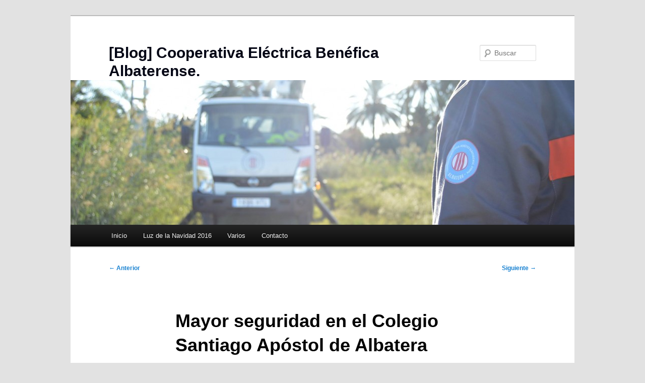

--- FILE ---
content_type: text/html; charset=UTF-8
request_url: http://blog.coopealbaterense.es/mayor-seguridad-en-el-colegio-santiago-apostol-de-albatera/
body_size: 9339
content:
<!DOCTYPE html>
<html lang="es">
<head>
<meta charset="UTF-8" />
<meta name="viewport" content="width=device-width, initial-scale=1.0" />
<title>
Mayor seguridad en el Colegio Santiago Apóstol de Albatera | [Blog] Cooperativa Eléctrica Benéfica Albaterense. 	</title>
<link rel="profile" href="https://gmpg.org/xfn/11" />
<link rel="stylesheet" type="text/css" media="all" href="http://blog.coopealbaterense.es/wp-content/themes/twentyeleven/style.css?ver=20251202" />
<link rel="pingback" href="http://blog.coopealbaterense.es/xmlrpc.php">
<meta name='robots' content='max-image-preview:large' />
<link rel="alternate" type="application/rss+xml" title="[Blog] Cooperativa Eléctrica Benéfica Albaterense.  &raquo; Feed" href="http://blog.coopealbaterense.es/feed/" />
<link rel="alternate" type="application/rss+xml" title="[Blog] Cooperativa Eléctrica Benéfica Albaterense.  &raquo; Feed de los comentarios" href="http://blog.coopealbaterense.es/comments/feed/" />
<link rel="alternate" type="application/rss+xml" title="[Blog] Cooperativa Eléctrica Benéfica Albaterense.  &raquo; Comentario Mayor seguridad en el Colegio Santiago Apóstol de Albatera del feed" href="http://blog.coopealbaterense.es/mayor-seguridad-en-el-colegio-santiago-apostol-de-albatera/feed/" />
<link rel="alternate" title="oEmbed (JSON)" type="application/json+oembed" href="http://blog.coopealbaterense.es/wp-json/oembed/1.0/embed?url=http%3A%2F%2Fblog.coopealbaterense.es%2Fmayor-seguridad-en-el-colegio-santiago-apostol-de-albatera%2F" />
<link rel="alternate" title="oEmbed (XML)" type="text/xml+oembed" href="http://blog.coopealbaterense.es/wp-json/oembed/1.0/embed?url=http%3A%2F%2Fblog.coopealbaterense.es%2Fmayor-seguridad-en-el-colegio-santiago-apostol-de-albatera%2F&#038;format=xml" />
<style id='wp-img-auto-sizes-contain-inline-css' type='text/css'>
img:is([sizes=auto i],[sizes^="auto," i]){contain-intrinsic-size:3000px 1500px}
/*# sourceURL=wp-img-auto-sizes-contain-inline-css */
</style>
<style id='wp-emoji-styles-inline-css' type='text/css'>

	img.wp-smiley, img.emoji {
		display: inline !important;
		border: none !important;
		box-shadow: none !important;
		height: 1em !important;
		width: 1em !important;
		margin: 0 0.07em !important;
		vertical-align: -0.1em !important;
		background: none !important;
		padding: 0 !important;
	}
/*# sourceURL=wp-emoji-styles-inline-css */
</style>
<style id='wp-block-library-inline-css' type='text/css'>
:root{--wp-block-synced-color:#7a00df;--wp-block-synced-color--rgb:122,0,223;--wp-bound-block-color:var(--wp-block-synced-color);--wp-editor-canvas-background:#ddd;--wp-admin-theme-color:#007cba;--wp-admin-theme-color--rgb:0,124,186;--wp-admin-theme-color-darker-10:#006ba1;--wp-admin-theme-color-darker-10--rgb:0,107,160.5;--wp-admin-theme-color-darker-20:#005a87;--wp-admin-theme-color-darker-20--rgb:0,90,135;--wp-admin-border-width-focus:2px}@media (min-resolution:192dpi){:root{--wp-admin-border-width-focus:1.5px}}.wp-element-button{cursor:pointer}:root .has-very-light-gray-background-color{background-color:#eee}:root .has-very-dark-gray-background-color{background-color:#313131}:root .has-very-light-gray-color{color:#eee}:root .has-very-dark-gray-color{color:#313131}:root .has-vivid-green-cyan-to-vivid-cyan-blue-gradient-background{background:linear-gradient(135deg,#00d084,#0693e3)}:root .has-purple-crush-gradient-background{background:linear-gradient(135deg,#34e2e4,#4721fb 50%,#ab1dfe)}:root .has-hazy-dawn-gradient-background{background:linear-gradient(135deg,#faaca8,#dad0ec)}:root .has-subdued-olive-gradient-background{background:linear-gradient(135deg,#fafae1,#67a671)}:root .has-atomic-cream-gradient-background{background:linear-gradient(135deg,#fdd79a,#004a59)}:root .has-nightshade-gradient-background{background:linear-gradient(135deg,#330968,#31cdcf)}:root .has-midnight-gradient-background{background:linear-gradient(135deg,#020381,#2874fc)}:root{--wp--preset--font-size--normal:16px;--wp--preset--font-size--huge:42px}.has-regular-font-size{font-size:1em}.has-larger-font-size{font-size:2.625em}.has-normal-font-size{font-size:var(--wp--preset--font-size--normal)}.has-huge-font-size{font-size:var(--wp--preset--font-size--huge)}.has-text-align-center{text-align:center}.has-text-align-left{text-align:left}.has-text-align-right{text-align:right}.has-fit-text{white-space:nowrap!important}#end-resizable-editor-section{display:none}.aligncenter{clear:both}.items-justified-left{justify-content:flex-start}.items-justified-center{justify-content:center}.items-justified-right{justify-content:flex-end}.items-justified-space-between{justify-content:space-between}.screen-reader-text{border:0;clip-path:inset(50%);height:1px;margin:-1px;overflow:hidden;padding:0;position:absolute;width:1px;word-wrap:normal!important}.screen-reader-text:focus{background-color:#ddd;clip-path:none;color:#444;display:block;font-size:1em;height:auto;left:5px;line-height:normal;padding:15px 23px 14px;text-decoration:none;top:5px;width:auto;z-index:100000}html :where(.has-border-color){border-style:solid}html :where([style*=border-top-color]){border-top-style:solid}html :where([style*=border-right-color]){border-right-style:solid}html :where([style*=border-bottom-color]){border-bottom-style:solid}html :where([style*=border-left-color]){border-left-style:solid}html :where([style*=border-width]){border-style:solid}html :where([style*=border-top-width]){border-top-style:solid}html :where([style*=border-right-width]){border-right-style:solid}html :where([style*=border-bottom-width]){border-bottom-style:solid}html :where([style*=border-left-width]){border-left-style:solid}html :where(img[class*=wp-image-]){height:auto;max-width:100%}:where(figure){margin:0 0 1em}html :where(.is-position-sticky){--wp-admin--admin-bar--position-offset:var(--wp-admin--admin-bar--height,0px)}@media screen and (max-width:600px){html :where(.is-position-sticky){--wp-admin--admin-bar--position-offset:0px}}

/*# sourceURL=wp-block-library-inline-css */
</style><style id='global-styles-inline-css' type='text/css'>
:root{--wp--preset--aspect-ratio--square: 1;--wp--preset--aspect-ratio--4-3: 4/3;--wp--preset--aspect-ratio--3-4: 3/4;--wp--preset--aspect-ratio--3-2: 3/2;--wp--preset--aspect-ratio--2-3: 2/3;--wp--preset--aspect-ratio--16-9: 16/9;--wp--preset--aspect-ratio--9-16: 9/16;--wp--preset--color--black: #000;--wp--preset--color--cyan-bluish-gray: #abb8c3;--wp--preset--color--white: #fff;--wp--preset--color--pale-pink: #f78da7;--wp--preset--color--vivid-red: #cf2e2e;--wp--preset--color--luminous-vivid-orange: #ff6900;--wp--preset--color--luminous-vivid-amber: #fcb900;--wp--preset--color--light-green-cyan: #7bdcb5;--wp--preset--color--vivid-green-cyan: #00d084;--wp--preset--color--pale-cyan-blue: #8ed1fc;--wp--preset--color--vivid-cyan-blue: #0693e3;--wp--preset--color--vivid-purple: #9b51e0;--wp--preset--color--blue: #1982d1;--wp--preset--color--dark-gray: #373737;--wp--preset--color--medium-gray: #666;--wp--preset--color--light-gray: #e2e2e2;--wp--preset--gradient--vivid-cyan-blue-to-vivid-purple: linear-gradient(135deg,rgb(6,147,227) 0%,rgb(155,81,224) 100%);--wp--preset--gradient--light-green-cyan-to-vivid-green-cyan: linear-gradient(135deg,rgb(122,220,180) 0%,rgb(0,208,130) 100%);--wp--preset--gradient--luminous-vivid-amber-to-luminous-vivid-orange: linear-gradient(135deg,rgb(252,185,0) 0%,rgb(255,105,0) 100%);--wp--preset--gradient--luminous-vivid-orange-to-vivid-red: linear-gradient(135deg,rgb(255,105,0) 0%,rgb(207,46,46) 100%);--wp--preset--gradient--very-light-gray-to-cyan-bluish-gray: linear-gradient(135deg,rgb(238,238,238) 0%,rgb(169,184,195) 100%);--wp--preset--gradient--cool-to-warm-spectrum: linear-gradient(135deg,rgb(74,234,220) 0%,rgb(151,120,209) 20%,rgb(207,42,186) 40%,rgb(238,44,130) 60%,rgb(251,105,98) 80%,rgb(254,248,76) 100%);--wp--preset--gradient--blush-light-purple: linear-gradient(135deg,rgb(255,206,236) 0%,rgb(152,150,240) 100%);--wp--preset--gradient--blush-bordeaux: linear-gradient(135deg,rgb(254,205,165) 0%,rgb(254,45,45) 50%,rgb(107,0,62) 100%);--wp--preset--gradient--luminous-dusk: linear-gradient(135deg,rgb(255,203,112) 0%,rgb(199,81,192) 50%,rgb(65,88,208) 100%);--wp--preset--gradient--pale-ocean: linear-gradient(135deg,rgb(255,245,203) 0%,rgb(182,227,212) 50%,rgb(51,167,181) 100%);--wp--preset--gradient--electric-grass: linear-gradient(135deg,rgb(202,248,128) 0%,rgb(113,206,126) 100%);--wp--preset--gradient--midnight: linear-gradient(135deg,rgb(2,3,129) 0%,rgb(40,116,252) 100%);--wp--preset--font-size--small: 13px;--wp--preset--font-size--medium: 20px;--wp--preset--font-size--large: 36px;--wp--preset--font-size--x-large: 42px;--wp--preset--spacing--20: 0.44rem;--wp--preset--spacing--30: 0.67rem;--wp--preset--spacing--40: 1rem;--wp--preset--spacing--50: 1.5rem;--wp--preset--spacing--60: 2.25rem;--wp--preset--spacing--70: 3.38rem;--wp--preset--spacing--80: 5.06rem;--wp--preset--shadow--natural: 6px 6px 9px rgba(0, 0, 0, 0.2);--wp--preset--shadow--deep: 12px 12px 50px rgba(0, 0, 0, 0.4);--wp--preset--shadow--sharp: 6px 6px 0px rgba(0, 0, 0, 0.2);--wp--preset--shadow--outlined: 6px 6px 0px -3px rgb(255, 255, 255), 6px 6px rgb(0, 0, 0);--wp--preset--shadow--crisp: 6px 6px 0px rgb(0, 0, 0);}:where(.is-layout-flex){gap: 0.5em;}:where(.is-layout-grid){gap: 0.5em;}body .is-layout-flex{display: flex;}.is-layout-flex{flex-wrap: wrap;align-items: center;}.is-layout-flex > :is(*, div){margin: 0;}body .is-layout-grid{display: grid;}.is-layout-grid > :is(*, div){margin: 0;}:where(.wp-block-columns.is-layout-flex){gap: 2em;}:where(.wp-block-columns.is-layout-grid){gap: 2em;}:where(.wp-block-post-template.is-layout-flex){gap: 1.25em;}:where(.wp-block-post-template.is-layout-grid){gap: 1.25em;}.has-black-color{color: var(--wp--preset--color--black) !important;}.has-cyan-bluish-gray-color{color: var(--wp--preset--color--cyan-bluish-gray) !important;}.has-white-color{color: var(--wp--preset--color--white) !important;}.has-pale-pink-color{color: var(--wp--preset--color--pale-pink) !important;}.has-vivid-red-color{color: var(--wp--preset--color--vivid-red) !important;}.has-luminous-vivid-orange-color{color: var(--wp--preset--color--luminous-vivid-orange) !important;}.has-luminous-vivid-amber-color{color: var(--wp--preset--color--luminous-vivid-amber) !important;}.has-light-green-cyan-color{color: var(--wp--preset--color--light-green-cyan) !important;}.has-vivid-green-cyan-color{color: var(--wp--preset--color--vivid-green-cyan) !important;}.has-pale-cyan-blue-color{color: var(--wp--preset--color--pale-cyan-blue) !important;}.has-vivid-cyan-blue-color{color: var(--wp--preset--color--vivid-cyan-blue) !important;}.has-vivid-purple-color{color: var(--wp--preset--color--vivid-purple) !important;}.has-black-background-color{background-color: var(--wp--preset--color--black) !important;}.has-cyan-bluish-gray-background-color{background-color: var(--wp--preset--color--cyan-bluish-gray) !important;}.has-white-background-color{background-color: var(--wp--preset--color--white) !important;}.has-pale-pink-background-color{background-color: var(--wp--preset--color--pale-pink) !important;}.has-vivid-red-background-color{background-color: var(--wp--preset--color--vivid-red) !important;}.has-luminous-vivid-orange-background-color{background-color: var(--wp--preset--color--luminous-vivid-orange) !important;}.has-luminous-vivid-amber-background-color{background-color: var(--wp--preset--color--luminous-vivid-amber) !important;}.has-light-green-cyan-background-color{background-color: var(--wp--preset--color--light-green-cyan) !important;}.has-vivid-green-cyan-background-color{background-color: var(--wp--preset--color--vivid-green-cyan) !important;}.has-pale-cyan-blue-background-color{background-color: var(--wp--preset--color--pale-cyan-blue) !important;}.has-vivid-cyan-blue-background-color{background-color: var(--wp--preset--color--vivid-cyan-blue) !important;}.has-vivid-purple-background-color{background-color: var(--wp--preset--color--vivid-purple) !important;}.has-black-border-color{border-color: var(--wp--preset--color--black) !important;}.has-cyan-bluish-gray-border-color{border-color: var(--wp--preset--color--cyan-bluish-gray) !important;}.has-white-border-color{border-color: var(--wp--preset--color--white) !important;}.has-pale-pink-border-color{border-color: var(--wp--preset--color--pale-pink) !important;}.has-vivid-red-border-color{border-color: var(--wp--preset--color--vivid-red) !important;}.has-luminous-vivid-orange-border-color{border-color: var(--wp--preset--color--luminous-vivid-orange) !important;}.has-luminous-vivid-amber-border-color{border-color: var(--wp--preset--color--luminous-vivid-amber) !important;}.has-light-green-cyan-border-color{border-color: var(--wp--preset--color--light-green-cyan) !important;}.has-vivid-green-cyan-border-color{border-color: var(--wp--preset--color--vivid-green-cyan) !important;}.has-pale-cyan-blue-border-color{border-color: var(--wp--preset--color--pale-cyan-blue) !important;}.has-vivid-cyan-blue-border-color{border-color: var(--wp--preset--color--vivid-cyan-blue) !important;}.has-vivid-purple-border-color{border-color: var(--wp--preset--color--vivid-purple) !important;}.has-vivid-cyan-blue-to-vivid-purple-gradient-background{background: var(--wp--preset--gradient--vivid-cyan-blue-to-vivid-purple) !important;}.has-light-green-cyan-to-vivid-green-cyan-gradient-background{background: var(--wp--preset--gradient--light-green-cyan-to-vivid-green-cyan) !important;}.has-luminous-vivid-amber-to-luminous-vivid-orange-gradient-background{background: var(--wp--preset--gradient--luminous-vivid-amber-to-luminous-vivid-orange) !important;}.has-luminous-vivid-orange-to-vivid-red-gradient-background{background: var(--wp--preset--gradient--luminous-vivid-orange-to-vivid-red) !important;}.has-very-light-gray-to-cyan-bluish-gray-gradient-background{background: var(--wp--preset--gradient--very-light-gray-to-cyan-bluish-gray) !important;}.has-cool-to-warm-spectrum-gradient-background{background: var(--wp--preset--gradient--cool-to-warm-spectrum) !important;}.has-blush-light-purple-gradient-background{background: var(--wp--preset--gradient--blush-light-purple) !important;}.has-blush-bordeaux-gradient-background{background: var(--wp--preset--gradient--blush-bordeaux) !important;}.has-luminous-dusk-gradient-background{background: var(--wp--preset--gradient--luminous-dusk) !important;}.has-pale-ocean-gradient-background{background: var(--wp--preset--gradient--pale-ocean) !important;}.has-electric-grass-gradient-background{background: var(--wp--preset--gradient--electric-grass) !important;}.has-midnight-gradient-background{background: var(--wp--preset--gradient--midnight) !important;}.has-small-font-size{font-size: var(--wp--preset--font-size--small) !important;}.has-medium-font-size{font-size: var(--wp--preset--font-size--medium) !important;}.has-large-font-size{font-size: var(--wp--preset--font-size--large) !important;}.has-x-large-font-size{font-size: var(--wp--preset--font-size--x-large) !important;}
/*# sourceURL=global-styles-inline-css */
</style>

<style id='classic-theme-styles-inline-css' type='text/css'>
/*! This file is auto-generated */
.wp-block-button__link{color:#fff;background-color:#32373c;border-radius:9999px;box-shadow:none;text-decoration:none;padding:calc(.667em + 2px) calc(1.333em + 2px);font-size:1.125em}.wp-block-file__button{background:#32373c;color:#fff;text-decoration:none}
/*# sourceURL=/wp-includes/css/classic-themes.min.css */
</style>
<link rel='stylesheet' id='twentyeleven-block-style-css' href='http://blog.coopealbaterense.es/wp-content/themes/twentyeleven/blocks.css?ver=20240703' type='text/css' media='all' />
<link rel="https://api.w.org/" href="http://blog.coopealbaterense.es/wp-json/" /><link rel="alternate" title="JSON" type="application/json" href="http://blog.coopealbaterense.es/wp-json/wp/v2/posts/858" /><link rel="EditURI" type="application/rsd+xml" title="RSD" href="http://blog.coopealbaterense.es/xmlrpc.php?rsd" />
<meta name="generator" content="WordPress 6.9" />
<link rel="canonical" href="http://blog.coopealbaterense.es/mayor-seguridad-en-el-colegio-santiago-apostol-de-albatera/" />
<link rel='shortlink' href='http://blog.coopealbaterense.es/?p=858' />
		<style type="text/css" id="twentyeleven-header-css">
				#site-title a,
		#site-description {
			color: #030514;
		}
		</style>
		<link rel="icon" href="http://blog.coopealbaterense.es/wp-content/uploads/2015/10/cropped-new-logo-coop-32x32.jpg" sizes="32x32" />
<link rel="icon" href="http://blog.coopealbaterense.es/wp-content/uploads/2015/10/cropped-new-logo-coop-192x192.jpg" sizes="192x192" />
<link rel="apple-touch-icon" href="http://blog.coopealbaterense.es/wp-content/uploads/2015/10/cropped-new-logo-coop-180x180.jpg" />
<meta name="msapplication-TileImage" content="http://blog.coopealbaterense.es/wp-content/uploads/2015/10/cropped-new-logo-coop-270x270.jpg" />
</head>

<body class="wp-singular post-template-default single single-post postid-858 single-format-standard wp-embed-responsive wp-theme-twentyeleven single-author singular two-column right-sidebar">
<div class="skip-link"><a class="assistive-text" href="#content">Ir al contenido principal</a></div><div id="page" class="hfeed">
	<header id="branding">
			<hgroup>
									<h1 id="site-title"><span><a href="http://blog.coopealbaterense.es/" rel="home" >[Blog] Cooperativa Eléctrica Benéfica Albaterense. </a></span></h1>
								</hgroup>

						<a href="http://blog.coopealbaterense.es/" rel="home" >
				<img src="http://blog.coopealbaterense.es/wp-content/uploads/2018/03/cropped-26962321_1171874032945068_24126738444930147_o.jpg" width="1000" height="287" alt="[Blog] Cooperativa Eléctrica Benéfica Albaterense. " srcset="http://blog.coopealbaterense.es/wp-content/uploads/2018/03/cropped-26962321_1171874032945068_24126738444930147_o.jpg 1000w, http://blog.coopealbaterense.es/wp-content/uploads/2018/03/cropped-26962321_1171874032945068_24126738444930147_o-300x86.jpg 300w, http://blog.coopealbaterense.es/wp-content/uploads/2018/03/cropped-26962321_1171874032945068_24126738444930147_o-768x220.jpg 768w, http://blog.coopealbaterense.es/wp-content/uploads/2018/03/cropped-26962321_1171874032945068_24126738444930147_o-500x144.jpg 500w" sizes="(max-width: 1000px) 100vw, 1000px" decoding="async" fetchpriority="high" />			</a>
			
									<form method="get" id="searchform" action="http://blog.coopealbaterense.es/">
		<label for="s" class="assistive-text">Buscar</label>
		<input type="text" class="field" name="s" id="s" placeholder="Buscar" />
		<input type="submit" class="submit" name="submit" id="searchsubmit" value="Buscar" />
	</form>
			
			<nav id="access">
				<h3 class="assistive-text">Menú principal</h3>
				<div class="menu-menu-1-container"><ul id="menu-menu-1" class="menu"><li id="menu-item-126" class="menu-item menu-item-type-custom menu-item-object-custom menu-item-home menu-item-126"><a href="http://blog.coopealbaterense.es/">Inicio</a></li>
<li id="menu-item-1043" class="menu-item menu-item-type-post_type menu-item-object-page menu-item-1043"><a href="http://blog.coopealbaterense.es/luz-de-la-navidad-2016/">Luz de la Navidad 2016</a></li>
<li id="menu-item-967" class="menu-item menu-item-type-post_type menu-item-object-page menu-item-has-children menu-item-967"><a href="http://blog.coopealbaterense.es/varios/">Varios</a>
<ul class="sub-menu">
	<li id="menu-item-927" class="menu-item menu-item-type-post_type menu-item-object-page menu-item-927"><a href="http://blog.coopealbaterense.es/astral-un-estreno-de-cine/">«Astral», un estreno de cine</a></li>
	<li id="menu-item-453" class="menu-item menu-item-type-post_type menu-item-object-page menu-item-453"><a href="http://blog.coopealbaterense.es/reformas-en-la-sede-de-la-cooperativa-2/">Inauguración Reforma Sede Social</a></li>
	<li id="menu-item-171" class="menu-item menu-item-type-post_type menu-item-object-page menu-item-171"><a href="http://blog.coopealbaterense.es/recibos-luz/">Recibos Luz</a></li>
</ul>
</li>
<li id="menu-item-127" class="menu-item menu-item-type-post_type menu-item-object-page menu-item-127"><a href="http://blog.coopealbaterense.es/contacto-2/">Contacto</a></li>
</ul></div>			</nav><!-- #access -->
	</header><!-- #branding -->


	<div id="main">

		<div id="primary">
			<div id="content" role="main">

				
					<nav id="nav-single">
						<h3 class="assistive-text">Navegación de entradas</h3>
						<span class="nav-previous"><a href="http://blog.coopealbaterense.es/apoyo-al-albatera-cf/" rel="prev"><span class="meta-nav">&larr;</span> Anterior</a></span>
						<span class="nav-next"><a href="http://blog.coopealbaterense.es/asamblea-general-extraordinaria/" rel="next">Siguiente <span class="meta-nav">&rarr;</span></a></span>
					</nav><!-- #nav-single -->

					
<article id="post-858" class="post-858 post type-post status-publish format-standard hentry category-asociaciones category-educacion tag-colegios">
	<header class="entry-header">
		<h1 class="entry-title">Mayor seguridad en el Colegio Santiago Apóstol de Albatera</h1>

				<div class="entry-meta">
			<span class="sep">Posted on </span><a href="http://blog.coopealbaterense.es/mayor-seguridad-en-el-colegio-santiago-apostol-de-albatera/" title="04:37" rel="bookmark"><time class="entry-date" datetime="2016-09-06T04:37:05+00:00">6 septiembre, 2016</time></a><span class="by-author"> <span class="sep"> por </span> <span class="author vcard"><a class="url fn n" href="http://blog.coopealbaterense.es/author/marcelo/" title="Ver todas las entradas de Prensa" rel="author">Prensa</a></span></span>		</div><!-- .entry-meta -->
			</header><!-- .entry-header -->

	<div class="entry-content">
		<p style="text-align: justify;">La Cooperativa Eléctrica Albaterense ha acometido la instalación de protectores en las columnas del patio del colegio Santiago Apóstol de Albatera para ofrecer una mayor seguridad a los niños del colegio.</p>
<p style="text-align: justify;">Esta obra se enmarca dentro del convenio de colaboración que la Obra Social de la Cooperativa Eléctrica Albaterense tiene con la dirección del colegio y con el AMPA.</p>
<p style="text-align: justify;"><a href="http://blog.coopealbaterense.es/wp-content/uploads/2016/09/Colegio-santiago-apostol-albatera-cooperativa_2.jpeg" rel="attachment wp-att-859"><img decoding="async" class="aligncenter wp-image-859 size-large" src="http://blog.coopealbaterense.es/wp-content/uploads/2016/09/Colegio-santiago-apostol-albatera-cooperativa_2-1024x768.jpeg" alt="Colegio santiago apostol albatera cooperativa_2" width="584" height="438" srcset="http://blog.coopealbaterense.es/wp-content/uploads/2016/09/Colegio-santiago-apostol-albatera-cooperativa_2-1024x768.jpeg 1024w, http://blog.coopealbaterense.es/wp-content/uploads/2016/09/Colegio-santiago-apostol-albatera-cooperativa_2-300x225.jpeg 300w, http://blog.coopealbaterense.es/wp-content/uploads/2016/09/Colegio-santiago-apostol-albatera-cooperativa_2-768x576.jpeg 768w, http://blog.coopealbaterense.es/wp-content/uploads/2016/09/Colegio-santiago-apostol-albatera-cooperativa_2-400x300.jpeg 400w, http://blog.coopealbaterense.es/wp-content/uploads/2016/09/Colegio-santiago-apostol-albatera-cooperativa_2.jpeg 1600w" sizes="(max-width: 584px) 100vw, 584px" /></a></p>
<p style="text-align: justify;"><span id="more-858"></span></p>
<p style="text-align: justify;"><a href="http://blog.coopealbaterense.es/wp-content/uploads/2016/09/Colegio-santiago-apostol-albatera-cooperativa_3.jpeg" rel="attachment wp-att-860"><img decoding="async" class="aligncenter wp-image-860 size-large" src="http://blog.coopealbaterense.es/wp-content/uploads/2016/09/Colegio-santiago-apostol-albatera-cooperativa_3-1024x768.jpeg" alt="Colegio santiago apostol albatera cooperativa_3" width="584" height="438" srcset="http://blog.coopealbaterense.es/wp-content/uploads/2016/09/Colegio-santiago-apostol-albatera-cooperativa_3-1024x768.jpeg 1024w, http://blog.coopealbaterense.es/wp-content/uploads/2016/09/Colegio-santiago-apostol-albatera-cooperativa_3-300x225.jpeg 300w, http://blog.coopealbaterense.es/wp-content/uploads/2016/09/Colegio-santiago-apostol-albatera-cooperativa_3-768x576.jpeg 768w, http://blog.coopealbaterense.es/wp-content/uploads/2016/09/Colegio-santiago-apostol-albatera-cooperativa_3-400x300.jpeg 400w, http://blog.coopealbaterense.es/wp-content/uploads/2016/09/Colegio-santiago-apostol-albatera-cooperativa_3.jpeg 1600w" sizes="(max-width: 584px) 100vw, 584px" /></a> <a href="http://blog.coopealbaterense.es/wp-content/uploads/2016/09/Colegio-santiago-apostol-albatera-cooperativa.jpeg" rel="attachment wp-att-861"><img loading="lazy" decoding="async" class="aligncenter wp-image-861 size-large" src="http://blog.coopealbaterense.es/wp-content/uploads/2016/09/Colegio-santiago-apostol-albatera-cooperativa-1024x768.jpeg" alt="Colegio santiago apostol albatera cooperativa" width="584" height="438" srcset="http://blog.coopealbaterense.es/wp-content/uploads/2016/09/Colegio-santiago-apostol-albatera-cooperativa-1024x768.jpeg 1024w, http://blog.coopealbaterense.es/wp-content/uploads/2016/09/Colegio-santiago-apostol-albatera-cooperativa-300x225.jpeg 300w, http://blog.coopealbaterense.es/wp-content/uploads/2016/09/Colegio-santiago-apostol-albatera-cooperativa-768x576.jpeg 768w, http://blog.coopealbaterense.es/wp-content/uploads/2016/09/Colegio-santiago-apostol-albatera-cooperativa-400x300.jpeg 400w, http://blog.coopealbaterense.es/wp-content/uploads/2016/09/Colegio-santiago-apostol-albatera-cooperativa.jpeg 1600w" sizes="auto, (max-width: 584px) 100vw, 584px" /></a><!--more--></p>
			</div><!-- .entry-content -->

	<footer class="entry-meta">
		Esta entrada fue publicada en <a href="http://blog.coopealbaterense.es/category/asociaciones/" rel="category tag">Asociaciones</a>, <a href="http://blog.coopealbaterense.es/category/educacion/" rel="category tag">Educación</a> y etiquetada <a href="http://blog.coopealbaterense.es/tag/colegios/" rel="tag">colegios</a> por <a href="http://blog.coopealbaterense.es/author/marcelo/">Prensa</a>. Guarda <a href="http://blog.coopealbaterense.es/mayor-seguridad-en-el-colegio-santiago-apostol-de-albatera/" title="Permalink to Mayor seguridad en el Colegio Santiago Apóstol de Albatera" rel="bookmark">enlace permanente</a>.
		
			</footer><!-- .entry-meta -->
</article><!-- #post-858 -->

						<div id="comments">
	
	
	
		<div id="respond" class="comment-respond">
		<h3 id="reply-title" class="comment-reply-title">Deja una respuesta <small><a rel="nofollow" id="cancel-comment-reply-link" href="/mayor-seguridad-en-el-colegio-santiago-apostol-de-albatera/#respond" style="display:none;">Cancelar la respuesta</a></small></h3><form action="http://blog.coopealbaterense.es/wp-comments-post.php" method="post" id="commentform" class="comment-form"><p class="comment-notes"><span id="email-notes">Tu dirección de correo electrónico no será publicada.</span> <span class="required-field-message">Los campos obligatorios están marcados con <span class="required">*</span></span></p><p class="comment-form-comment"><label for="comment">Comentario <span class="required">*</span></label> <textarea id="comment" name="comment" cols="45" rows="8" maxlength="65525" required="required"></textarea></p><p class="comment-form-author"><label for="author">Nombre <span class="required">*</span></label> <input id="author" name="author" type="text" value="" size="30" maxlength="245" autocomplete="name" required="required" /></p>
<p class="comment-form-email"><label for="email">Correo electrónico <span class="required">*</span></label> <input id="email" name="email" type="text" value="" size="30" maxlength="100" aria-describedby="email-notes" autocomplete="email" required="required" /></p>
<p class="comment-form-url"><label for="url">Web</label> <input id="url" name="url" type="text" value="" size="30" maxlength="200" autocomplete="url" /></p>
<p class="comment-form-cookies-consent"><input id="wp-comment-cookies-consent" name="wp-comment-cookies-consent" type="checkbox" value="yes" /> <label for="wp-comment-cookies-consent">Guarda mi nombre, correo electrónico y web en este navegador para la próxima vez que comente.</label></p>
<p class="form-submit"><input name="submit" type="submit" id="submit" class="submit" value="Publicar el comentario" /> <input type='hidden' name='comment_post_ID' value='858' id='comment_post_ID' />
<input type='hidden' name='comment_parent' id='comment_parent' value='0' />
</p><p style="display: none;"><input type="hidden" id="akismet_comment_nonce" name="akismet_comment_nonce" value="abb74fd423" /></p><p style="display: none !important;" class="akismet-fields-container" data-prefix="ak_"><label>&#916;<textarea name="ak_hp_textarea" cols="45" rows="8" maxlength="100"></textarea></label><input type="hidden" id="ak_js_1" name="ak_js" value="204"/><script>document.getElementById( "ak_js_1" ).setAttribute( "value", ( new Date() ).getTime() );</script></p></form>	</div><!-- #respond -->
	
</div><!-- #comments -->

				
			</div><!-- #content -->
		</div><!-- #primary -->


	</div><!-- #main -->

	<footer id="colophon">

			

			<div id="site-generator">
												<a href="https://es.wordpress.org/" class="imprint" title="Plataforma semántica de publicación personal">
					Funciona gracias a WordPress				</a>
			</div>
	</footer><!-- #colophon -->
</div><!-- #page -->

<script type="speculationrules">
{"prefetch":[{"source":"document","where":{"and":[{"href_matches":"/*"},{"not":{"href_matches":["/wp-*.php","/wp-admin/*","/wp-content/uploads/*","/wp-content/*","/wp-content/plugins/*","/wp-content/themes/twentyeleven/*","/*\\?(.+)"]}},{"not":{"selector_matches":"a[rel~=\"nofollow\"]"}},{"not":{"selector_matches":".no-prefetch, .no-prefetch a"}}]},"eagerness":"conservative"}]}
</script>
<script type="text/javascript" src="http://blog.coopealbaterense.es/wp-includes/js/comment-reply.min.js?ver=6.9" id="comment-reply-js" async="async" data-wp-strategy="async" fetchpriority="low"></script>
<script defer type="text/javascript" src="http://blog.coopealbaterense.es/wp-content/plugins/akismet/_inc/akismet-frontend.js?ver=1726481205" id="akismet-frontend-js"></script>
<script id="wp-emoji-settings" type="application/json">
{"baseUrl":"https://s.w.org/images/core/emoji/17.0.2/72x72/","ext":".png","svgUrl":"https://s.w.org/images/core/emoji/17.0.2/svg/","svgExt":".svg","source":{"concatemoji":"http://blog.coopealbaterense.es/wp-includes/js/wp-emoji-release.min.js?ver=6.9"}}
</script>
<script type="module">
/* <![CDATA[ */
/*! This file is auto-generated */
const a=JSON.parse(document.getElementById("wp-emoji-settings").textContent),o=(window._wpemojiSettings=a,"wpEmojiSettingsSupports"),s=["flag","emoji"];function i(e){try{var t={supportTests:e,timestamp:(new Date).valueOf()};sessionStorage.setItem(o,JSON.stringify(t))}catch(e){}}function c(e,t,n){e.clearRect(0,0,e.canvas.width,e.canvas.height),e.fillText(t,0,0);t=new Uint32Array(e.getImageData(0,0,e.canvas.width,e.canvas.height).data);e.clearRect(0,0,e.canvas.width,e.canvas.height),e.fillText(n,0,0);const a=new Uint32Array(e.getImageData(0,0,e.canvas.width,e.canvas.height).data);return t.every((e,t)=>e===a[t])}function p(e,t){e.clearRect(0,0,e.canvas.width,e.canvas.height),e.fillText(t,0,0);var n=e.getImageData(16,16,1,1);for(let e=0;e<n.data.length;e++)if(0!==n.data[e])return!1;return!0}function u(e,t,n,a){switch(t){case"flag":return n(e,"\ud83c\udff3\ufe0f\u200d\u26a7\ufe0f","\ud83c\udff3\ufe0f\u200b\u26a7\ufe0f")?!1:!n(e,"\ud83c\udde8\ud83c\uddf6","\ud83c\udde8\u200b\ud83c\uddf6")&&!n(e,"\ud83c\udff4\udb40\udc67\udb40\udc62\udb40\udc65\udb40\udc6e\udb40\udc67\udb40\udc7f","\ud83c\udff4\u200b\udb40\udc67\u200b\udb40\udc62\u200b\udb40\udc65\u200b\udb40\udc6e\u200b\udb40\udc67\u200b\udb40\udc7f");case"emoji":return!a(e,"\ud83e\u1fac8")}return!1}function f(e,t,n,a){let r;const o=(r="undefined"!=typeof WorkerGlobalScope&&self instanceof WorkerGlobalScope?new OffscreenCanvas(300,150):document.createElement("canvas")).getContext("2d",{willReadFrequently:!0}),s=(o.textBaseline="top",o.font="600 32px Arial",{});return e.forEach(e=>{s[e]=t(o,e,n,a)}),s}function r(e){var t=document.createElement("script");t.src=e,t.defer=!0,document.head.appendChild(t)}a.supports={everything:!0,everythingExceptFlag:!0},new Promise(t=>{let n=function(){try{var e=JSON.parse(sessionStorage.getItem(o));if("object"==typeof e&&"number"==typeof e.timestamp&&(new Date).valueOf()<e.timestamp+604800&&"object"==typeof e.supportTests)return e.supportTests}catch(e){}return null}();if(!n){if("undefined"!=typeof Worker&&"undefined"!=typeof OffscreenCanvas&&"undefined"!=typeof URL&&URL.createObjectURL&&"undefined"!=typeof Blob)try{var e="postMessage("+f.toString()+"("+[JSON.stringify(s),u.toString(),c.toString(),p.toString()].join(",")+"));",a=new Blob([e],{type:"text/javascript"});const r=new Worker(URL.createObjectURL(a),{name:"wpTestEmojiSupports"});return void(r.onmessage=e=>{i(n=e.data),r.terminate(),t(n)})}catch(e){}i(n=f(s,u,c,p))}t(n)}).then(e=>{for(const n in e)a.supports[n]=e[n],a.supports.everything=a.supports.everything&&a.supports[n],"flag"!==n&&(a.supports.everythingExceptFlag=a.supports.everythingExceptFlag&&a.supports[n]);var t;a.supports.everythingExceptFlag=a.supports.everythingExceptFlag&&!a.supports.flag,a.supports.everything||((t=a.source||{}).concatemoji?r(t.concatemoji):t.wpemoji&&t.twemoji&&(r(t.twemoji),r(t.wpemoji)))});
//# sourceURL=http://blog.coopealbaterense.es/wp-includes/js/wp-emoji-loader.min.js
/* ]]> */
</script>

</body>
</html>
